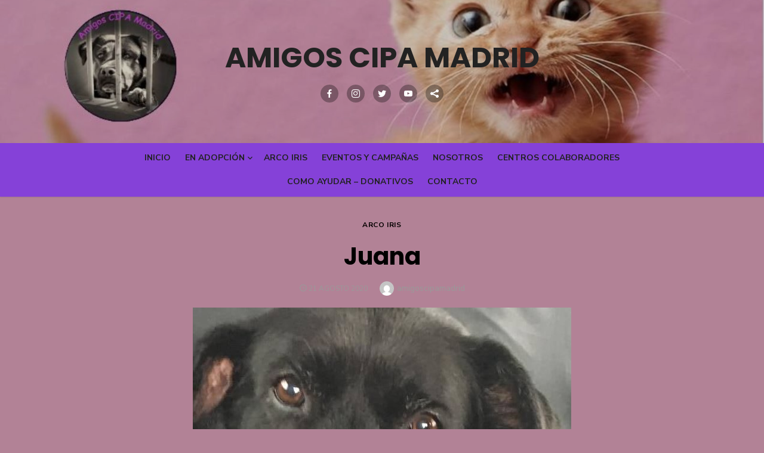

--- FILE ---
content_type: text/html; charset=UTF-8
request_url: https://amigoscipamadrid.org/juana/
body_size: 10888
content:
<!DOCTYPE html>
<html lang="es">
<head>
	<meta charset="UTF-8">
	<meta name="viewport" content="width=device-width, initial-scale=1">
	<link rel="profile" href="http://gmpg.org/xfn/11">
		<title>Juana &#8211; AMIGOS CIPA MADRID</title>
<meta name='robots' content='max-image-preview:large' />
<script type="text/javascript">
/* <![CDATA[ */
window.koko_analytics = {"url":"https:\/\/amigoscipamadrid.org\/wp-admin\/admin-ajax.php?action=koko_analytics_collect","site_url":"https:\/\/amigoscipamadrid.org","post_id":625,"path":"\/juana\/","method":"cookie","use_cookie":true};
/* ]]> */
</script>
<link rel='dns-prefetch' href='//fonts.googleapis.com' />
<link rel="alternate" type="application/rss+xml" title="AMIGOS CIPA MADRID &raquo; Feed" href="https://amigoscipamadrid.org/feed/" />
<link rel="alternate" type="application/rss+xml" title="AMIGOS CIPA MADRID &raquo; Feed de los comentarios" href="https://amigoscipamadrid.org/comments/feed/" />
<link rel="alternate" title="oEmbed (JSON)" type="application/json+oembed" href="https://amigoscipamadrid.org/wp-json/oembed/1.0/embed?url=https%3A%2F%2Famigoscipamadrid.org%2Fjuana%2F" />
<link rel="alternate" title="oEmbed (XML)" type="text/xml+oembed" href="https://amigoscipamadrid.org/wp-json/oembed/1.0/embed?url=https%3A%2F%2Famigoscipamadrid.org%2Fjuana%2F&#038;format=xml" />
<style id='wp-img-auto-sizes-contain-inline-css' type='text/css'>
img:is([sizes=auto i],[sizes^="auto," i]){contain-intrinsic-size:3000px 1500px}
/*# sourceURL=wp-img-auto-sizes-contain-inline-css */
</style>
<style id='wp-emoji-styles-inline-css' type='text/css'>

	img.wp-smiley, img.emoji {
		display: inline !important;
		border: none !important;
		box-shadow: none !important;
		height: 1em !important;
		width: 1em !important;
		margin: 0 0.07em !important;
		vertical-align: -0.1em !important;
		background: none !important;
		padding: 0 !important;
	}
/*# sourceURL=wp-emoji-styles-inline-css */
</style>
<style id='wp-block-library-inline-css' type='text/css'>
:root{--wp-block-synced-color:#7a00df;--wp-block-synced-color--rgb:122,0,223;--wp-bound-block-color:var(--wp-block-synced-color);--wp-editor-canvas-background:#ddd;--wp-admin-theme-color:#007cba;--wp-admin-theme-color--rgb:0,124,186;--wp-admin-theme-color-darker-10:#006ba1;--wp-admin-theme-color-darker-10--rgb:0,107,160.5;--wp-admin-theme-color-darker-20:#005a87;--wp-admin-theme-color-darker-20--rgb:0,90,135;--wp-admin-border-width-focus:2px}@media (min-resolution:192dpi){:root{--wp-admin-border-width-focus:1.5px}}.wp-element-button{cursor:pointer}:root .has-very-light-gray-background-color{background-color:#eee}:root .has-very-dark-gray-background-color{background-color:#313131}:root .has-very-light-gray-color{color:#eee}:root .has-very-dark-gray-color{color:#313131}:root .has-vivid-green-cyan-to-vivid-cyan-blue-gradient-background{background:linear-gradient(135deg,#00d084,#0693e3)}:root .has-purple-crush-gradient-background{background:linear-gradient(135deg,#34e2e4,#4721fb 50%,#ab1dfe)}:root .has-hazy-dawn-gradient-background{background:linear-gradient(135deg,#faaca8,#dad0ec)}:root .has-subdued-olive-gradient-background{background:linear-gradient(135deg,#fafae1,#67a671)}:root .has-atomic-cream-gradient-background{background:linear-gradient(135deg,#fdd79a,#004a59)}:root .has-nightshade-gradient-background{background:linear-gradient(135deg,#330968,#31cdcf)}:root .has-midnight-gradient-background{background:linear-gradient(135deg,#020381,#2874fc)}:root{--wp--preset--font-size--normal:16px;--wp--preset--font-size--huge:42px}.has-regular-font-size{font-size:1em}.has-larger-font-size{font-size:2.625em}.has-normal-font-size{font-size:var(--wp--preset--font-size--normal)}.has-huge-font-size{font-size:var(--wp--preset--font-size--huge)}.has-text-align-center{text-align:center}.has-text-align-left{text-align:left}.has-text-align-right{text-align:right}.has-fit-text{white-space:nowrap!important}#end-resizable-editor-section{display:none}.aligncenter{clear:both}.items-justified-left{justify-content:flex-start}.items-justified-center{justify-content:center}.items-justified-right{justify-content:flex-end}.items-justified-space-between{justify-content:space-between}.screen-reader-text{border:0;clip-path:inset(50%);height:1px;margin:-1px;overflow:hidden;padding:0;position:absolute;width:1px;word-wrap:normal!important}.screen-reader-text:focus{background-color:#ddd;clip-path:none;color:#444;display:block;font-size:1em;height:auto;left:5px;line-height:normal;padding:15px 23px 14px;text-decoration:none;top:5px;width:auto;z-index:100000}html :where(.has-border-color){border-style:solid}html :where([style*=border-top-color]){border-top-style:solid}html :where([style*=border-right-color]){border-right-style:solid}html :where([style*=border-bottom-color]){border-bottom-style:solid}html :where([style*=border-left-color]){border-left-style:solid}html :where([style*=border-width]){border-style:solid}html :where([style*=border-top-width]){border-top-style:solid}html :where([style*=border-right-width]){border-right-style:solid}html :where([style*=border-bottom-width]){border-bottom-style:solid}html :where([style*=border-left-width]){border-left-style:solid}html :where(img[class*=wp-image-]){height:auto;max-width:100%}:where(figure){margin:0 0 1em}html :where(.is-position-sticky){--wp-admin--admin-bar--position-offset:var(--wp-admin--admin-bar--height,0px)}@media screen and (max-width:600px){html :where(.is-position-sticky){--wp-admin--admin-bar--position-offset:0px}}

/*# sourceURL=wp-block-library-inline-css */
</style><style id='global-styles-inline-css' type='text/css'>
:root{--wp--preset--aspect-ratio--square: 1;--wp--preset--aspect-ratio--4-3: 4/3;--wp--preset--aspect-ratio--3-4: 3/4;--wp--preset--aspect-ratio--3-2: 3/2;--wp--preset--aspect-ratio--2-3: 2/3;--wp--preset--aspect-ratio--16-9: 16/9;--wp--preset--aspect-ratio--9-16: 9/16;--wp--preset--color--black: #000000;--wp--preset--color--cyan-bluish-gray: #abb8c3;--wp--preset--color--white: #ffffff;--wp--preset--color--pale-pink: #f78da7;--wp--preset--color--vivid-red: #cf2e2e;--wp--preset--color--luminous-vivid-orange: #ff6900;--wp--preset--color--luminous-vivid-amber: #fcb900;--wp--preset--color--light-green-cyan: #7bdcb5;--wp--preset--color--vivid-green-cyan: #00d084;--wp--preset--color--pale-cyan-blue: #8ed1fc;--wp--preset--color--vivid-cyan-blue: #0693e3;--wp--preset--color--vivid-purple: #9b51e0;--wp--preset--color--dark-gray: #222222;--wp--preset--color--medium-gray: #444444;--wp--preset--color--light-gray: #888888;--wp--preset--color--accent: #050000;--wp--preset--gradient--vivid-cyan-blue-to-vivid-purple: linear-gradient(135deg,rgb(6,147,227) 0%,rgb(155,81,224) 100%);--wp--preset--gradient--light-green-cyan-to-vivid-green-cyan: linear-gradient(135deg,rgb(122,220,180) 0%,rgb(0,208,130) 100%);--wp--preset--gradient--luminous-vivid-amber-to-luminous-vivid-orange: linear-gradient(135deg,rgb(252,185,0) 0%,rgb(255,105,0) 100%);--wp--preset--gradient--luminous-vivid-orange-to-vivid-red: linear-gradient(135deg,rgb(255,105,0) 0%,rgb(207,46,46) 100%);--wp--preset--gradient--very-light-gray-to-cyan-bluish-gray: linear-gradient(135deg,rgb(238,238,238) 0%,rgb(169,184,195) 100%);--wp--preset--gradient--cool-to-warm-spectrum: linear-gradient(135deg,rgb(74,234,220) 0%,rgb(151,120,209) 20%,rgb(207,42,186) 40%,rgb(238,44,130) 60%,rgb(251,105,98) 80%,rgb(254,248,76) 100%);--wp--preset--gradient--blush-light-purple: linear-gradient(135deg,rgb(255,206,236) 0%,rgb(152,150,240) 100%);--wp--preset--gradient--blush-bordeaux: linear-gradient(135deg,rgb(254,205,165) 0%,rgb(254,45,45) 50%,rgb(107,0,62) 100%);--wp--preset--gradient--luminous-dusk: linear-gradient(135deg,rgb(255,203,112) 0%,rgb(199,81,192) 50%,rgb(65,88,208) 100%);--wp--preset--gradient--pale-ocean: linear-gradient(135deg,rgb(255,245,203) 0%,rgb(182,227,212) 50%,rgb(51,167,181) 100%);--wp--preset--gradient--electric-grass: linear-gradient(135deg,rgb(202,248,128) 0%,rgb(113,206,126) 100%);--wp--preset--gradient--midnight: linear-gradient(135deg,rgb(2,3,129) 0%,rgb(40,116,252) 100%);--wp--preset--font-size--small: 16px;--wp--preset--font-size--medium: 20px;--wp--preset--font-size--large: 24px;--wp--preset--font-size--x-large: 42px;--wp--preset--font-size--normal: 18px;--wp--preset--font-size--huge: 32px;--wp--preset--spacing--20: 0.44rem;--wp--preset--spacing--30: 0.67rem;--wp--preset--spacing--40: 1rem;--wp--preset--spacing--50: 1.5rem;--wp--preset--spacing--60: 2.25rem;--wp--preset--spacing--70: 3.38rem;--wp--preset--spacing--80: 5.06rem;--wp--preset--shadow--natural: 6px 6px 9px rgba(0, 0, 0, 0.2);--wp--preset--shadow--deep: 12px 12px 50px rgba(0, 0, 0, 0.4);--wp--preset--shadow--sharp: 6px 6px 0px rgba(0, 0, 0, 0.2);--wp--preset--shadow--outlined: 6px 6px 0px -3px rgb(255, 255, 255), 6px 6px rgb(0, 0, 0);--wp--preset--shadow--crisp: 6px 6px 0px rgb(0, 0, 0);}:where(.is-layout-flex){gap: 0.5em;}:where(.is-layout-grid){gap: 0.5em;}body .is-layout-flex{display: flex;}.is-layout-flex{flex-wrap: wrap;align-items: center;}.is-layout-flex > :is(*, div){margin: 0;}body .is-layout-grid{display: grid;}.is-layout-grid > :is(*, div){margin: 0;}:where(.wp-block-columns.is-layout-flex){gap: 2em;}:where(.wp-block-columns.is-layout-grid){gap: 2em;}:where(.wp-block-post-template.is-layout-flex){gap: 1.25em;}:where(.wp-block-post-template.is-layout-grid){gap: 1.25em;}.has-black-color{color: var(--wp--preset--color--black) !important;}.has-cyan-bluish-gray-color{color: var(--wp--preset--color--cyan-bluish-gray) !important;}.has-white-color{color: var(--wp--preset--color--white) !important;}.has-pale-pink-color{color: var(--wp--preset--color--pale-pink) !important;}.has-vivid-red-color{color: var(--wp--preset--color--vivid-red) !important;}.has-luminous-vivid-orange-color{color: var(--wp--preset--color--luminous-vivid-orange) !important;}.has-luminous-vivid-amber-color{color: var(--wp--preset--color--luminous-vivid-amber) !important;}.has-light-green-cyan-color{color: var(--wp--preset--color--light-green-cyan) !important;}.has-vivid-green-cyan-color{color: var(--wp--preset--color--vivid-green-cyan) !important;}.has-pale-cyan-blue-color{color: var(--wp--preset--color--pale-cyan-blue) !important;}.has-vivid-cyan-blue-color{color: var(--wp--preset--color--vivid-cyan-blue) !important;}.has-vivid-purple-color{color: var(--wp--preset--color--vivid-purple) !important;}.has-black-background-color{background-color: var(--wp--preset--color--black) !important;}.has-cyan-bluish-gray-background-color{background-color: var(--wp--preset--color--cyan-bluish-gray) !important;}.has-white-background-color{background-color: var(--wp--preset--color--white) !important;}.has-pale-pink-background-color{background-color: var(--wp--preset--color--pale-pink) !important;}.has-vivid-red-background-color{background-color: var(--wp--preset--color--vivid-red) !important;}.has-luminous-vivid-orange-background-color{background-color: var(--wp--preset--color--luminous-vivid-orange) !important;}.has-luminous-vivid-amber-background-color{background-color: var(--wp--preset--color--luminous-vivid-amber) !important;}.has-light-green-cyan-background-color{background-color: var(--wp--preset--color--light-green-cyan) !important;}.has-vivid-green-cyan-background-color{background-color: var(--wp--preset--color--vivid-green-cyan) !important;}.has-pale-cyan-blue-background-color{background-color: var(--wp--preset--color--pale-cyan-blue) !important;}.has-vivid-cyan-blue-background-color{background-color: var(--wp--preset--color--vivid-cyan-blue) !important;}.has-vivid-purple-background-color{background-color: var(--wp--preset--color--vivid-purple) !important;}.has-black-border-color{border-color: var(--wp--preset--color--black) !important;}.has-cyan-bluish-gray-border-color{border-color: var(--wp--preset--color--cyan-bluish-gray) !important;}.has-white-border-color{border-color: var(--wp--preset--color--white) !important;}.has-pale-pink-border-color{border-color: var(--wp--preset--color--pale-pink) !important;}.has-vivid-red-border-color{border-color: var(--wp--preset--color--vivid-red) !important;}.has-luminous-vivid-orange-border-color{border-color: var(--wp--preset--color--luminous-vivid-orange) !important;}.has-luminous-vivid-amber-border-color{border-color: var(--wp--preset--color--luminous-vivid-amber) !important;}.has-light-green-cyan-border-color{border-color: var(--wp--preset--color--light-green-cyan) !important;}.has-vivid-green-cyan-border-color{border-color: var(--wp--preset--color--vivid-green-cyan) !important;}.has-pale-cyan-blue-border-color{border-color: var(--wp--preset--color--pale-cyan-blue) !important;}.has-vivid-cyan-blue-border-color{border-color: var(--wp--preset--color--vivid-cyan-blue) !important;}.has-vivid-purple-border-color{border-color: var(--wp--preset--color--vivid-purple) !important;}.has-vivid-cyan-blue-to-vivid-purple-gradient-background{background: var(--wp--preset--gradient--vivid-cyan-blue-to-vivid-purple) !important;}.has-light-green-cyan-to-vivid-green-cyan-gradient-background{background: var(--wp--preset--gradient--light-green-cyan-to-vivid-green-cyan) !important;}.has-luminous-vivid-amber-to-luminous-vivid-orange-gradient-background{background: var(--wp--preset--gradient--luminous-vivid-amber-to-luminous-vivid-orange) !important;}.has-luminous-vivid-orange-to-vivid-red-gradient-background{background: var(--wp--preset--gradient--luminous-vivid-orange-to-vivid-red) !important;}.has-very-light-gray-to-cyan-bluish-gray-gradient-background{background: var(--wp--preset--gradient--very-light-gray-to-cyan-bluish-gray) !important;}.has-cool-to-warm-spectrum-gradient-background{background: var(--wp--preset--gradient--cool-to-warm-spectrum) !important;}.has-blush-light-purple-gradient-background{background: var(--wp--preset--gradient--blush-light-purple) !important;}.has-blush-bordeaux-gradient-background{background: var(--wp--preset--gradient--blush-bordeaux) !important;}.has-luminous-dusk-gradient-background{background: var(--wp--preset--gradient--luminous-dusk) !important;}.has-pale-ocean-gradient-background{background: var(--wp--preset--gradient--pale-ocean) !important;}.has-electric-grass-gradient-background{background: var(--wp--preset--gradient--electric-grass) !important;}.has-midnight-gradient-background{background: var(--wp--preset--gradient--midnight) !important;}.has-small-font-size{font-size: var(--wp--preset--font-size--small) !important;}.has-medium-font-size{font-size: var(--wp--preset--font-size--medium) !important;}.has-large-font-size{font-size: var(--wp--preset--font-size--large) !important;}.has-x-large-font-size{font-size: var(--wp--preset--font-size--x-large) !important;}
/*# sourceURL=global-styles-inline-css */
</style>

<style id='classic-theme-styles-inline-css' type='text/css'>
/*! This file is auto-generated */
.wp-block-button__link{color:#fff;background-color:#32373c;border-radius:9999px;box-shadow:none;text-decoration:none;padding:calc(.667em + 2px) calc(1.333em + 2px);font-size:1.125em}.wp-block-file__button{background:#32373c;color:#fff;text-decoration:none}
/*# sourceURL=/wp-includes/css/classic-themes.min.css */
</style>
<link rel='stylesheet' id='type-fonts-css' href='https://fonts.googleapis.com/css?family=Nunito+Sans%3A400%2C700%2C300%2C400italic%2C700italic%7CPoppins%3A400%2C700&#038;subset=latin%2Clatin-ext&#038;display=fallback' type='text/css' media='all' />
<link rel='stylesheet' id='type-material-icons-css' href='https://fonts.googleapis.com/icon?family=Material+Icons&#038;display=swap' type='text/css' media='all' />
<link rel='stylesheet' id='type-social-icons-css' href='https://amigoscipamadrid.org/wp-content/themes/type/css/socicon.min.css?ver=3.5.2' type='text/css' media='all' />
<link rel='stylesheet' id='type-style-css' href='https://amigoscipamadrid.org/wp-content/themes/type/style.css?ver=1.1.3' type='text/css' media='all' />
<style id='type-style-inline-css' type='text/css'>

		.header-image:before {
		content: '';
		position: absolute;
		left: 0;
		top: 0;
		width: 100%;
		height: 100%;
		background-color: #000;
		}.header-image:before {opacity: 0.20;}
		a, a:hover, .site-info a:hover, .entry-content .has-accent-color,
		.site-credits a:hover, .widget a:hover, .widget-area ul li a:hover, .comment-metadata a:hover, .entry-header .comments-link a:hover,
		.site-title a:hover, .entry-title a:hover, .category-title a:hover, .entry-footer .material-icons, .posts-navigation a:hover, .large-post .read-more,
		.main-navigation li:hover > a, .main-navigation li:focus > a,
		.main-navigation .current_page_item > a, .main-navigation .current-menu-item > a,
		.dropdown-toggle:hover, .dropdown-toggle:focus, .site-footer .col-12 #sb_instagram .sbi_follow_btn a:hover {
		color: #050000;
		}
		button, input[type='button'], input[type='reset'], input[type='submit'], .entry-content .has-accent-background-color,
		.large-post .read-more:hover, .sidebar .widget_tag_cloud a:hover, .reply a:hover, .main-navigation > ul > li.current-menu-item:before {
		background-color: #050000;
		}
		blockquote {border-left-color: #050000;}
		.large-post .read-more, .reply a, .posts-loop .entry-thumbnail:hover img, .list-vertical .entry-thumbnail:hover {
		border-color: #050000;
		}
		.format-audio .entry-thumbnail:after, .format-gallery .entry-thumbnail:after, .format-image .entry-thumbnail:after, .format-quote .entry-thumbnail:after, .format-video .entry-thumbnail:after {
		border-top-color: #050000;
		}.site-description {color: #a5a5a5;}.site-header {background-color: #ffffff;}
		@media screen and (min-width: 960px) {
		.main-navbar {background-color: #8541d8;}
		}
/*# sourceURL=type-style-inline-css */
</style>
<link rel='stylesheet' id='wpzoom-social-icons-socicon-css' href='https://amigoscipamadrid.org/wp-content/plugins/social-icons-widget-by-wpzoom/assets/css/wpzoom-socicon.css?ver=1768516843' type='text/css' media='all' />
<link rel='stylesheet' id='wpzoom-social-icons-genericons-css' href='https://amigoscipamadrid.org/wp-content/plugins/social-icons-widget-by-wpzoom/assets/css/genericons.css?ver=1768516843' type='text/css' media='all' />
<link rel='stylesheet' id='wpzoom-social-icons-academicons-css' href='https://amigoscipamadrid.org/wp-content/plugins/social-icons-widget-by-wpzoom/assets/css/academicons.min.css?ver=1768516843' type='text/css' media='all' />
<link rel='stylesheet' id='wpzoom-social-icons-font-awesome-3-css' href='https://amigoscipamadrid.org/wp-content/plugins/social-icons-widget-by-wpzoom/assets/css/font-awesome-3.min.css?ver=1768516843' type='text/css' media='all' />
<link rel='stylesheet' id='dashicons-css' href='https://amigoscipamadrid.org/wp-includes/css/dashicons.min.css?ver=6.9' type='text/css' media='all' />
<link rel='stylesheet' id='wpzoom-social-icons-styles-css' href='https://amigoscipamadrid.org/wp-content/plugins/social-icons-widget-by-wpzoom/assets/css/wpzoom-social-icons-styles.css?ver=1768516843' type='text/css' media='all' />
<link rel='preload' as='font'  id='wpzoom-social-icons-font-academicons-woff2-css' href='https://amigoscipamadrid.org/wp-content/plugins/social-icons-widget-by-wpzoom/assets/font/academicons.woff2?v=1.9.2'  type='font/woff2' crossorigin />
<link rel='preload' as='font'  id='wpzoom-social-icons-font-fontawesome-3-woff2-css' href='https://amigoscipamadrid.org/wp-content/plugins/social-icons-widget-by-wpzoom/assets/font/fontawesome-webfont.woff2?v=4.7.0'  type='font/woff2' crossorigin />
<link rel='preload' as='font'  id='wpzoom-social-icons-font-genericons-woff-css' href='https://amigoscipamadrid.org/wp-content/plugins/social-icons-widget-by-wpzoom/assets/font/Genericons.woff'  type='font/woff' crossorigin />
<link rel='preload' as='font'  id='wpzoom-social-icons-font-socicon-woff2-css' href='https://amigoscipamadrid.org/wp-content/plugins/social-icons-widget-by-wpzoom/assets/font/socicon.woff2?v=4.5.4'  type='font/woff2' crossorigin />
<script type="text/javascript" src="https://amigoscipamadrid.org/wp-includes/js/jquery/jquery.min.js?ver=3.7.1" id="jquery-core-js"></script>
<script type="text/javascript" src="https://amigoscipamadrid.org/wp-includes/js/jquery/jquery-migrate.min.js?ver=3.4.1" id="jquery-migrate-js"></script>
<link rel="https://api.w.org/" href="https://amigoscipamadrid.org/wp-json/" /><link rel="alternate" title="JSON" type="application/json" href="https://amigoscipamadrid.org/wp-json/wp/v2/posts/625" /><link rel="EditURI" type="application/rsd+xml" title="RSD" href="https://amigoscipamadrid.org/xmlrpc.php?rsd" />
<meta name="generator" content="WordPress 6.9" />
<link rel="canonical" href="https://amigoscipamadrid.org/juana/" />
<link rel='shortlink' href='https://amigoscipamadrid.org/?p=625' />
<!-- Analytics by WP Statistics - https://wp-statistics.com -->
<style type="text/css" id="custom-background-css">
body.custom-background { background-color: #b28296; }
</style>
	<link rel="icon" href="https://amigoscipamadrid.org/wp-content/uploads/2020/03/cropped-12026558_10206081374810673_2107819502_n-2-32x32.jpg" sizes="32x32" />
<link rel="icon" href="https://amigoscipamadrid.org/wp-content/uploads/2020/03/cropped-12026558_10206081374810673_2107819502_n-2-192x192.jpg" sizes="192x192" />
<link rel="apple-touch-icon" href="https://amigoscipamadrid.org/wp-content/uploads/2020/03/cropped-12026558_10206081374810673_2107819502_n-2-180x180.jpg" />
<meta name="msapplication-TileImage" content="https://amigoscipamadrid.org/wp-content/uploads/2020/03/cropped-12026558_10206081374810673_2107819502_n-2-270x270.jpg" />
</head>
<body class="wp-singular post-template-default single single-post postid-625 single-format-gallery custom-background wp-theme-type header-layout1 fimg-classic has-no-sidebar">


<div id="page" class="site">
	<a class="skip-link screen-reader-text" href="#content">Saltar al contenido</a>

	<div class="mobile-navbar clear">
		<a id="menu-toggle" class="menu-toggle" href="#mobile-navigation" title="Menú"><span class="button-toggle"></span></a>
					<div class="top-search">
				<span id="top-search-button" class="top-search-button"><i class="search-icon"></i></span>
				
<form role="search" method="get" class="search-form clear" action="https://amigoscipamadrid.org/">
	<label>
		<span class="screen-reader-text">Buscar:</span>
		<input type="search" id="s" class="search-field" placeholder="Buscar..." value="" name="s" />
	</label>
	<button type="submit" class="search-submit">
		<i class="material-icons md-20 md-middle">&#xE8B6;</i> <span class="screen-reader-text">
		Buscar</span>
	</button>
</form>
			</div>
			</div>
	<div id="mobile-sidebar" class="mobile-sidebar">
		
	<nav id="mobile-navigation" class="main-navigation mobile-navigation" aria-label="Menú para móviles">
		<ul id="mobile-menu" class="main-menu mobile-menu"><li id="menu-item-309" class="menu-item menu-item-type-custom menu-item-object-custom menu-item-home menu-item-309"><a href="https://amigoscipamadrid.org/">Inicio</a></li>
<li id="menu-item-664" class="menu-item menu-item-type-taxonomy menu-item-object-category menu-item-has-children menu-item-664"><a href="https://amigoscipamadrid.org/category/animales-en-adopcion/">En adopción</a>
<ul class="sub-menu">
	<li id="menu-item-502" class="menu-item menu-item-type-taxonomy menu-item-object-category menu-item-502"><a href="https://amigoscipamadrid.org/category/perros-en-adopcion/">Perros en adopción</a></li>
	<li id="menu-item-503" class="menu-item menu-item-type-taxonomy menu-item-object-category menu-item-503"><a href="https://amigoscipamadrid.org/category/gatos-en-adopcion/">Gatos en adopción</a></li>
	<li id="menu-item-677" class="menu-item menu-item-type-taxonomy menu-item-object-category menu-item-677"><a href="https://amigoscipamadrid.org/category/exoticos-otros-en-adopcion/">Exóticos/Otros en Adopción</a></li>
</ul>
</li>
<li id="menu-item-632" class="menu-item menu-item-type-taxonomy menu-item-object-category current-post-ancestor current-menu-parent current-post-parent menu-item-632"><a href="https://amigoscipamadrid.org/category/arco-iris/">Arco Iris</a></li>
<li id="menu-item-678" class="menu-item menu-item-type-post_type menu-item-object-page menu-item-678"><a href="https://amigoscipamadrid.org/eventos-y-campanas/">Eventos y Campañas</a></li>
<li id="menu-item-77" class="menu-item menu-item-type-post_type menu-item-object-page menu-item-77"><a href="https://amigoscipamadrid.org/nosotros/">Nosotros</a></li>
<li id="menu-item-466" class="menu-item menu-item-type-post_type menu-item-object-page menu-item-466"><a href="https://amigoscipamadrid.org/centros-colaboradores/">Centros Colaboradores</a></li>
<li id="menu-item-680" class="menu-item menu-item-type-post_type menu-item-object-page menu-item-680"><a href="https://amigoscipamadrid.org/como-ayudar-donativos/">Como Ayudar – Donativos</a></li>
<li id="menu-item-676" class="menu-item menu-item-type-post_type menu-item-object-page menu-item-676"><a href="https://amigoscipamadrid.org/contacto/">Contacto</a></li>
</ul><ul id="menu-social" class="social-menu mobile-social-menu"><li id="menu-item-88" class="menu-item menu-item-type-custom menu-item-object-custom menu-item-88"><a href="https://www.facebook.com/amigoscipamadrid"><span class="screen-reader-text">Facebook</span></a></li>
<li id="menu-item-89" class="menu-item menu-item-type-custom menu-item-object-custom menu-item-89"><a href="https://www.instagram.com/amigoscipa/"><span class="screen-reader-text">Instagram</span></a></li>
<li id="menu-item-90" class="menu-item menu-item-type-custom menu-item-object-custom menu-item-90"><a href="https://twitter.com/AmigosCIPA"><span class="screen-reader-text">Twitter</span></a></li>
<li id="menu-item-138" class="menu-item menu-item-type-custom menu-item-object-custom menu-item-138"><a href="https://www.youtube.com/channel/UCIg-UCQHbBKNTW7FYAgyqQw"><span class="screen-reader-text">Youtube</span></a></li>
<li id="menu-item-102" class="menu-item menu-item-type-custom menu-item-object-custom menu-item-102"><a href="mailto:info@amigoscipamadrid.org"><span class="screen-reader-text">Correo</span></a></li>
</ul>	</nav>
	</div>

	<header id="masthead" class="site-header has-header-image" role="banner">
		
	<div class="site-title-centered">
		
				<div class="header-image" style="background-image: url(https://amigoscipamadrid.org/wp-content/uploads/2020/04/cropped-Logoweb-4.jpg)">
			<div class="header-image-container">
					
				<div class="site-branding">
								<p class="site-title"><a href="https://amigoscipamadrid.org/" rel="home">AMIGOS CIPA MADRID</a></p>
																</div><!-- .site-branding -->
				
				
	<nav class="social-links" aria-label="Menú social">
		<ul id="menu-social-1" class="social-menu"><li class="menu-item menu-item-type-custom menu-item-object-custom menu-item-88"><a href="https://www.facebook.com/amigoscipamadrid"><span class="screen-reader-text">Facebook</span></a></li>
<li class="menu-item menu-item-type-custom menu-item-object-custom menu-item-89"><a href="https://www.instagram.com/amigoscipa/"><span class="screen-reader-text">Instagram</span></a></li>
<li class="menu-item menu-item-type-custom menu-item-object-custom menu-item-90"><a href="https://twitter.com/AmigosCIPA"><span class="screen-reader-text">Twitter</span></a></li>
<li class="menu-item menu-item-type-custom menu-item-object-custom menu-item-138"><a href="https://www.youtube.com/channel/UCIg-UCQHbBKNTW7FYAgyqQw"><span class="screen-reader-text">Youtube</span></a></li>
<li class="menu-item menu-item-type-custom menu-item-object-custom menu-item-102"><a href="mailto:info@amigoscipamadrid.org"><span class="screen-reader-text">Correo</span></a></li>
</ul>	</nav>
			
					</div>
		</div><!-- .header-image-->
			
		<div class="main-navbar">
			<div class="container">
				
	<nav id="site-navigation" class="main-navigation" role="navigation" aria-label="Menú principal">
		<ul id="main-menu" class="main-menu"><li class="menu-item menu-item-type-custom menu-item-object-custom menu-item-home menu-item-309"><a href="https://amigoscipamadrid.org/">Inicio</a></li>
<li class="menu-item menu-item-type-taxonomy menu-item-object-category menu-item-has-children menu-item-664"><a href="https://amigoscipamadrid.org/category/animales-en-adopcion/">En adopción</a>
<ul class="sub-menu">
	<li class="menu-item menu-item-type-taxonomy menu-item-object-category menu-item-502"><a href="https://amigoscipamadrid.org/category/perros-en-adopcion/">Perros en adopción</a></li>
	<li class="menu-item menu-item-type-taxonomy menu-item-object-category menu-item-503"><a href="https://amigoscipamadrid.org/category/gatos-en-adopcion/">Gatos en adopción</a></li>
	<li class="menu-item menu-item-type-taxonomy menu-item-object-category menu-item-677"><a href="https://amigoscipamadrid.org/category/exoticos-otros-en-adopcion/">Exóticos/Otros en Adopción</a></li>
</ul>
</li>
<li class="menu-item menu-item-type-taxonomy menu-item-object-category current-post-ancestor current-menu-parent current-post-parent menu-item-632"><a href="https://amigoscipamadrid.org/category/arco-iris/">Arco Iris</a></li>
<li class="menu-item menu-item-type-post_type menu-item-object-page menu-item-678"><a href="https://amigoscipamadrid.org/eventos-y-campanas/">Eventos y Campañas</a></li>
<li class="menu-item menu-item-type-post_type menu-item-object-page menu-item-77"><a href="https://amigoscipamadrid.org/nosotros/">Nosotros</a></li>
<li class="menu-item menu-item-type-post_type menu-item-object-page menu-item-466"><a href="https://amigoscipamadrid.org/centros-colaboradores/">Centros Colaboradores</a></li>
<li class="menu-item menu-item-type-post_type menu-item-object-page menu-item-680"><a href="https://amigoscipamadrid.org/como-ayudar-donativos/">Como Ayudar – Donativos</a></li>
<li class="menu-item menu-item-type-post_type menu-item-object-page menu-item-676"><a href="https://amigoscipamadrid.org/contacto/">Contacto</a></li>
</ul>	</nav>
							</div>
		</div>
		
	</div>
		</header><!-- #masthead -->

	
	<div id="content" class="site-content">
		<div class="container">
			<div class="inside">

	
		
	<div id="primary" class="content-area">
		<main id="main" class="site-main" role="main">
	
		
<article id="post-625" class="post-625 post type-post status-publish format-gallery has-post-thumbnail hentry category-arco-iris post_format-post-format-gallery">
		
		
		<header class="entry-header">
			<div class="entry-meta entry-category">
				<span class="cat-links"><a href="https://amigoscipamadrid.org/category/arco-iris/" rel="category tag">Arco Iris</a></span>
			</div>
			<h1 class="entry-title"><span>Juana</span></h1>			<div class="entry-meta">
				<span class="posted-on"><span class="screen-reader-text">Publicado el</span><a href="https://amigoscipamadrid.org/juana/" rel="bookmark"><time class="entry-date published" datetime="2020-08-21T12:02:51+00:00">21 agosto 2020</time><time class="updated" datetime="2020-08-21T12:13:03+00:00">21 agosto 2020</time></a></span><span class="byline"><span class="author vcard"><img alt='' src='https://secure.gravatar.com/avatar/fb65abaad168661bcd24060fef206f811731ff17f46ad9d37da38b4c38722a21?s=24&#038;d=mm&#038;r=g' srcset='https://secure.gravatar.com/avatar/fb65abaad168661bcd24060fef206f811731ff17f46ad9d37da38b4c38722a21?s=48&#038;d=mm&#038;r=g 2x' class='avatar avatar-24 photo' height='24' width='24' decoding='async'/><span class="screen-reader-text">Autor</span><a class="url fn n" href="https://amigoscipamadrid.org/author/amigoscipamadrid/">amigoscipamadrid</a></span></span>			</div>
		</header><!-- .entry-header -->
					<figure class="entry-thumbnail">
				<img width="634" height="500" src="https://amigoscipamadrid.org/wp-content/uploads/2020/08/Juana5-634x500.jpg" class="attachment-type-large size-type-large wp-post-image" alt="" decoding="async" fetchpriority="high" />			</figure>
				
	
	<div class="entry-content">
		<p>14 de Octubre de 2019</p>
<div id="js_35" class="_5pbx userContent _3576" data-testid="post_message" data-ft="{&quot;tn&quot;:&quot;K&quot;}">
<p>JUANA &#8230;.. una estrella brillante en el cielo!!!</p>
<p>Hace más de un mes desde que nos dejó nuestra JUANA , nuestra queridísima abuela y hemos necesitado ese tiempo para poder escribir sobre su marcha aunque el dolor por la pérdida sigue siendo incisivo como demuestran las lágrimas sobre el teclado.</p>
<p>JUANA fue abandonada en una perrera a la vejez y enferma.<br />
Eso unido a que era de tamaño grande y de color negro hacía muy difícil su adopción pero&#8230;un día, alguien nos escribió: se había enamorado de su mirada &#8230;y a esa familia no le importó hacerse 600 kms solamente para conocerla. El flechazo se confirmó en la visita y&#8230;a los pocos días. JUANA se fue adoptada</p>
<p>JUANA ha conocido el mar, el campo, la montaña, la ciudad , los viajes y lo más importante,el calor de un hogar donde ha sido cuidada y querida como una reina, desde el primer momento</p>
<p>Su felicidad duró poco más de un año y una cruel enfermedad se la llevó. Ella, como buena guerrera , luchó hasta el final intentando arañar algún minuto más para estar con esas personas que tanto amor le daban</p>
<p>JUANA , nunca pudimos ni soñar siquiera una familia mejor para tí y, aunque no ha sido mucho tiempo, sabemos que es lo mejor que has vivido jamás.</p>
<p>Gracias a tu valiente y generosa familia, que ya es la nuestra</p>
<p>JUANA: gracias por tu legado y por tus lecciones .</p>
<p>A nosotros nos has enseñado a no rendirnos nunca y buscar una familia para cada abuelo, para cada invisible, de forma incansable</p>
<p>Esta es la mirada que cambió su vida</p>
</div>
<div class="_3x-2" data-ft="{&quot;tn&quot;:&quot;H&quot;}">
<div data-ft="{&quot;tn&quot;:&quot;H&quot;}">
<div class="mtm">
<div>
<div class="_1ktf" data-ft="{&quot;tn&quot;:&quot;E&quot;}">
<div id='gallery-1' class='gallery galleryid-625 gallery-columns-4 gallery-size-large'><figure class='gallery-item'>
			<div class='gallery-icon landscape'>
				<a href='https://amigoscipamadrid.org/juana/juana/'><img decoding="async" width="1024" height="768" src="https://amigoscipamadrid.org/wp-content/uploads/2020/08/Juana-1024x768.jpg" class="attachment-large size-large" alt="" srcset="https://amigoscipamadrid.org/wp-content/uploads/2020/08/Juana-1024x768.jpg 1024w, https://amigoscipamadrid.org/wp-content/uploads/2020/08/Juana-300x225.jpg 300w, https://amigoscipamadrid.org/wp-content/uploads/2020/08/Juana-768x576.jpg 768w, https://amigoscipamadrid.org/wp-content/uploads/2020/08/Juana.jpg 1440w" sizes="(max-width: 1024px) 100vw, 1024px" /></a>
			</div></figure><figure class='gallery-item'>
			<div class='gallery-icon portrait'>
				<a href='https://amigoscipamadrid.org/juana/juana2/'><img loading="lazy" decoding="async" width="636" height="960" src="https://amigoscipamadrid.org/wp-content/uploads/2020/08/Juana2.jpg" class="attachment-large size-large" alt="" srcset="https://amigoscipamadrid.org/wp-content/uploads/2020/08/Juana2.jpg 636w, https://amigoscipamadrid.org/wp-content/uploads/2020/08/Juana2-199x300.jpg 199w" sizes="auto, (max-width: 636px) 100vw, 636px" /></a>
			</div></figure><figure class='gallery-item'>
			<div class='gallery-icon landscape'>
				<a href='https://amigoscipamadrid.org/juana/juana3/'><img loading="lazy" decoding="async" width="967" height="912" src="https://amigoscipamadrid.org/wp-content/uploads/2020/08/Juana3.jpg" class="attachment-large size-large" alt="" srcset="https://amigoscipamadrid.org/wp-content/uploads/2020/08/Juana3.jpg 967w, https://amigoscipamadrid.org/wp-content/uploads/2020/08/Juana3-300x283.jpg 300w, https://amigoscipamadrid.org/wp-content/uploads/2020/08/Juana3-768x724.jpg 768w" sizes="auto, (max-width: 967px) 100vw, 967px" /></a>
			</div></figure><figure class='gallery-item'>
			<div class='gallery-icon portrait'>
				<a href='https://amigoscipamadrid.org/juana/juana4/'><img loading="lazy" decoding="async" width="788" height="901" src="https://amigoscipamadrid.org/wp-content/uploads/2020/08/Juana4.jpg" class="attachment-large size-large" alt="" srcset="https://amigoscipamadrid.org/wp-content/uploads/2020/08/Juana4.jpg 788w, https://amigoscipamadrid.org/wp-content/uploads/2020/08/Juana4-262x300.jpg 262w, https://amigoscipamadrid.org/wp-content/uploads/2020/08/Juana4-768x878.jpg 768w" sizes="auto, (max-width: 788px) 100vw, 788px" /></a>
			</div></figure>
		</div>

</div>
</div>
</div>
</div>
</div>
	</div><!-- .entry-content -->

	<footer class="entry-footer">
			</footer><!-- .entry-footer -->
	
</article><!-- #post-## -->


	<nav class="navigation post-navigation" aria-label="Entradas">
		<h2 class="screen-reader-text">Navegación de entradas</h2>
		<div class="nav-links"><div class="nav-previous"><a href="https://amigoscipamadrid.org/naranjito-y-melocoton/" rel="prev">Naranjito y Melocoton</a></div><div class="nav-next"><a href="https://amigoscipamadrid.org/negrito/" rel="next">Negrito</a></div></div>
	</nav>
		</main><!-- #main -->
	</div><!-- #primary -->



<aside id="secondary" class="sidebar widget-area" role="complementary">
	
			
	</aside><!-- #secondary -->



			</div><!-- .inside -->
		</div><!-- .container -->
	</div><!-- #content -->

	<footer id="colophon" class="site-footer" role="contentinfo">
		
					<div class="widget-area" role="complementary">
				<div class="container">
					<div class="row">
						<div class="col-4 col-md-4" id="footer-area-1">
							<aside id="zoom-social-icons-widget-2" class="widget zoom-social-icons-widget"><h3 class="widget-title"><span>Síguenos en redes sociales</span></h3>
		
<ul class="zoom-social-icons-list zoom-social-icons-list--with-canvas zoom-social-icons-list--round zoom-social-icons-list--align-center zoom-social-icons-list--no-labels">

		
				<li class="zoom-social_icons-list__item">
		<a class="zoom-social_icons-list__link" href="https://www.facebook.com/amigoscipamadrid" target="_blank" title="Facebook" >
									
						<span class="screen-reader-text">facebook</span>
			
						<span class="zoom-social_icons-list-span social-icon socicon socicon-facebook" data-hover-rule="background-color" data-hover-color="#3b5998" style="background-color : #3b5998; font-size: 18px; padding:12px" ></span>
			
					</a>
	</li>

	
				<li class="zoom-social_icons-list__item">
		<a class="zoom-social_icons-list__link" href="https://twitter.com/AmigosCIPA" target="_blank" title="Twitter" >
									
						<span class="screen-reader-text">twitter</span>
			
						<span class="zoom-social_icons-list-span social-icon socicon socicon-twitter" data-hover-rule="background-color" data-hover-color="#1da1f2" style="background-color : #1da1f2; font-size: 18px; padding:12px" ></span>
			
					</a>
	</li>

	
				<li class="zoom-social_icons-list__item">
		<a class="zoom-social_icons-list__link" href="https://www.instagram.com/amigoscipa/" target="_blank" title="Instagram" >
									
						<span class="screen-reader-text">instagram</span>
			
						<span class="zoom-social_icons-list-span social-icon socicon socicon-instagram" data-hover-rule="background-color" data-hover-color="#e4405f" style="background-color : #e4405f; font-size: 18px; padding:12px" ></span>
			
					</a>
	</li>

	
				<li class="zoom-social_icons-list__item">
		<a class="zoom-social_icons-list__link" href="https://www.youtube.com/channel/UCIg-UCQHbBKNTW7FYAgyqQw" target="_blank" title="Default Label" >
									
						<span class="screen-reader-text">youtube</span>
			
						<span class="zoom-social_icons-list-span social-icon socicon socicon-youtube" data-hover-rule="background-color" data-hover-color="#e02a20" style="background-color : #e02a20; font-size: 18px; padding:12px" ></span>
			
					</a>
	</li>

	
				<li class="zoom-social_icons-list__item">
		<a class="zoom-social_icons-list__link" href="mailto:info@amigoscipamadrid.org" target="_blank" title="Default Label" >
									
						<span class="screen-reader-text">mail</span>
			
						<span class="zoom-social_icons-list-span social-icon socicon socicon-mail" data-hover-rule="background-color" data-hover-color="#000000" style="background-color : #8224e3; font-size: 18px; padding:12px" ></span>
			
					</a>
	</li>

	
</ul>

		</aside>						</div>	
						<div class="col-4 col-md-4" id="footer-area-2">
													</div>
						<div class="col-4 col-md-4" id="footer-area-3">
													</div>
					</div>
				</div><!-- .container -->
			</div><!-- .widget-area -->
				
				
		<div class="footer-copy">
			<div class="container">
				<div class="row">
					<div class="col-6 col-sm-12">
						<div class="site-credits">&copy; 2026 AMIGOS CIPA MADRID</div>
					</div>
					<div class="col-6 col-sm-12">
						<div class="site-info">
							<a href="https://es.wordpress.org/">Funciona con WordPress</a>
							<span class="sep"> / </span>
							<a href="https://www.designlabthemes.com/" rel="nofollow">Tema de Design Lab</a>
						</div><!-- .site-info -->
					</div>
				</div>
			</div><!-- .container -->
		</div><!-- .footer-copy -->
		
	</footer><!-- #colophon -->
</div><!-- #page -->

<script type="speculationrules">
{"prefetch":[{"source":"document","where":{"and":[{"href_matches":"/*"},{"not":{"href_matches":["/wp-*.php","/wp-admin/*","/wp-content/uploads/*","/wp-content/*","/wp-content/plugins/*","/wp-content/themes/type/*","/*\\?(.+)"]}},{"not":{"selector_matches":"a[rel~=\"nofollow\"]"}},{"not":{"selector_matches":".no-prefetch, .no-prefetch a"}}]},"eagerness":"conservative"}]}
</script>

<!-- Koko Analytics v2.1.3 - https://www.kokoanalytics.com/ -->
<script type="text/javascript">
/* <![CDATA[ */
!function(){var e=window,r=e.koko_analytics;r.trackPageview=function(e,t){"prerender"==document.visibilityState||/bot|crawl|spider|seo|lighthouse|facebookexternalhit|preview/i.test(navigator.userAgent)||navigator.sendBeacon(r.url,new URLSearchParams({pa:e,po:t,r:0==document.referrer.indexOf(r.site_url)?"":document.referrer,m:r.use_cookie?"c":r.method[0]}))},e.addEventListener("load",function(){r.trackPageview(r.path,r.post_id)})}();
/* ]]> */
</script>

<script type="text/javascript" src="https://amigoscipamadrid.org/wp-content/themes/type/js/main.js?ver=20201210" id="type-script-js"></script>
<script type="text/javascript" src="https://amigoscipamadrid.org/wp-content/plugins/social-icons-widget-by-wpzoom/assets/js/social-icons-widget-frontend.js?ver=1768516843" id="zoom-social-icons-widget-frontend-js"></script>
<script id="wp-emoji-settings" type="application/json">
{"baseUrl":"https://s.w.org/images/core/emoji/17.0.2/72x72/","ext":".png","svgUrl":"https://s.w.org/images/core/emoji/17.0.2/svg/","svgExt":".svg","source":{"concatemoji":"https://amigoscipamadrid.org/wp-includes/js/wp-emoji-release.min.js?ver=6.9"}}
</script>
<script type="module">
/* <![CDATA[ */
/*! This file is auto-generated */
const a=JSON.parse(document.getElementById("wp-emoji-settings").textContent),o=(window._wpemojiSettings=a,"wpEmojiSettingsSupports"),s=["flag","emoji"];function i(e){try{var t={supportTests:e,timestamp:(new Date).valueOf()};sessionStorage.setItem(o,JSON.stringify(t))}catch(e){}}function c(e,t,n){e.clearRect(0,0,e.canvas.width,e.canvas.height),e.fillText(t,0,0);t=new Uint32Array(e.getImageData(0,0,e.canvas.width,e.canvas.height).data);e.clearRect(0,0,e.canvas.width,e.canvas.height),e.fillText(n,0,0);const a=new Uint32Array(e.getImageData(0,0,e.canvas.width,e.canvas.height).data);return t.every((e,t)=>e===a[t])}function p(e,t){e.clearRect(0,0,e.canvas.width,e.canvas.height),e.fillText(t,0,0);var n=e.getImageData(16,16,1,1);for(let e=0;e<n.data.length;e++)if(0!==n.data[e])return!1;return!0}function u(e,t,n,a){switch(t){case"flag":return n(e,"\ud83c\udff3\ufe0f\u200d\u26a7\ufe0f","\ud83c\udff3\ufe0f\u200b\u26a7\ufe0f")?!1:!n(e,"\ud83c\udde8\ud83c\uddf6","\ud83c\udde8\u200b\ud83c\uddf6")&&!n(e,"\ud83c\udff4\udb40\udc67\udb40\udc62\udb40\udc65\udb40\udc6e\udb40\udc67\udb40\udc7f","\ud83c\udff4\u200b\udb40\udc67\u200b\udb40\udc62\u200b\udb40\udc65\u200b\udb40\udc6e\u200b\udb40\udc67\u200b\udb40\udc7f");case"emoji":return!a(e,"\ud83e\u1fac8")}return!1}function f(e,t,n,a){let r;const o=(r="undefined"!=typeof WorkerGlobalScope&&self instanceof WorkerGlobalScope?new OffscreenCanvas(300,150):document.createElement("canvas")).getContext("2d",{willReadFrequently:!0}),s=(o.textBaseline="top",o.font="600 32px Arial",{});return e.forEach(e=>{s[e]=t(o,e,n,a)}),s}function r(e){var t=document.createElement("script");t.src=e,t.defer=!0,document.head.appendChild(t)}a.supports={everything:!0,everythingExceptFlag:!0},new Promise(t=>{let n=function(){try{var e=JSON.parse(sessionStorage.getItem(o));if("object"==typeof e&&"number"==typeof e.timestamp&&(new Date).valueOf()<e.timestamp+604800&&"object"==typeof e.supportTests)return e.supportTests}catch(e){}return null}();if(!n){if("undefined"!=typeof Worker&&"undefined"!=typeof OffscreenCanvas&&"undefined"!=typeof URL&&URL.createObjectURL&&"undefined"!=typeof Blob)try{var e="postMessage("+f.toString()+"("+[JSON.stringify(s),u.toString(),c.toString(),p.toString()].join(",")+"));",a=new Blob([e],{type:"text/javascript"});const r=new Worker(URL.createObjectURL(a),{name:"wpTestEmojiSupports"});return void(r.onmessage=e=>{i(n=e.data),r.terminate(),t(n)})}catch(e){}i(n=f(s,u,c,p))}t(n)}).then(e=>{for(const n in e)a.supports[n]=e[n],a.supports.everything=a.supports.everything&&a.supports[n],"flag"!==n&&(a.supports.everythingExceptFlag=a.supports.everythingExceptFlag&&a.supports[n]);var t;a.supports.everythingExceptFlag=a.supports.everythingExceptFlag&&!a.supports.flag,a.supports.everything||((t=a.source||{}).concatemoji?r(t.concatemoji):t.wpemoji&&t.twemoji&&(r(t.twemoji),r(t.wpemoji)))});
//# sourceURL=https://amigoscipamadrid.org/wp-includes/js/wp-emoji-loader.min.js
/* ]]> */
</script>

</body>
</html>
